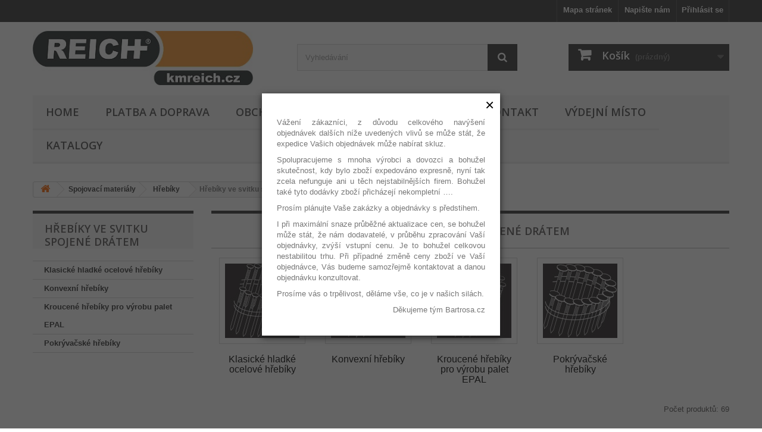

--- FILE ---
content_type: text/html; charset=utf-8
request_url: http://kmreich.cz/54-hrebiky-ve-svitku-spojene-dratem
body_size: 10134
content:
<!DOCTYPE HTML> <!--[if lt IE 7]><html class="no-js lt-ie9 lt-ie8 lt-ie7 " lang="cs"><![endif]--> <!--[if IE 7]><html class="no-js lt-ie9 lt-ie8 ie7" lang="cs"><![endif]--> <!--[if IE 8]><html class="no-js lt-ie9 ie8" lang="cs"><![endif]--> <!--[if gt IE 8]><html class="no-js ie9" lang="cs"><![endif]--><html lang="cs"><head><meta charset="utf-8" /><title>Hřebíky ve svitku spojené drátem - KMReich</title><meta name="author" content="josef.losak@email.cz" /><meta name="robots" content="index,follow" /><meta name="viewport" content="width=device-width, minimum-scale=0.25, maximum-scale=1.6, initial-scale=1.0" /><meta name="apple-mobile-web-app-capable" content="yes" /><link rel="icon" type="image/vnd.microsoft.icon" href="/img/favicon.ico?1526283126" /><link rel="shortcut icon" type="image/x-icon" href="/img/favicon.ico?1526283126" /><link rel="stylesheet" href="http://kmreich.cz/themes/default-bootstrap/cache/v_26_baba3f34edc7f5e9666e696441454d25_all.css" type="text/css" media="all" /> <script type="text/javascript">/* <![CDATA[ */;var CUSTOMIZE_TEXTFIELD=1;var FancyboxI18nClose='Zavř&iacute;t';var FancyboxI18nNext='Dal&scaron;&iacute;';var FancyboxI18nPrev='Předchoz&iacute;';var ajax_allowed=true;var ajaxsearch=true;var baseDir='http://kmreich.cz/';var baseUri='http://kmreich.cz/';var blocksearch_type='top';var comparator_max_item=5;var comparedProductsIds=[];var contentOnly=false;var customizationIdMessage='Přizpůsobení #';var delete_txt='Odstránit';var displayList=false;var freeProductTranslation='Zdarma!';var freeShippingTranslation='Doručení zdarma!';var generated_date=1768792349;var id_lang=1;var img_dir='http://kmreich.cz/themes/default-bootstrap/img/';var instantsearch=false;var isGuest=0;var isLogged=0;var max_item='Nemůžete přidat více než 5 produktů k porovnání';var min_item='Vyberte alespoň jeden výrobek';var page_name='category';var placeholder_blocknewsletter='Zadejte e-mail';var priceDisplayMethod=0;var priceDisplayPrecision=2;var quickView=true;var removingLinkText='odstranit tento produkt z košíku';var request='http://kmreich.cz/54-hrebiky-ve-svitku-spojene-dratem';var roundMode=2;var search_url='http://kmreich.cz/search';var static_token='6dcc9c0ce686dfc98c75dc7634e7c54d';var token='7ee20a107f152dd9bd3f7694f899728e';var usingSecureMode=false;/* ]]> */</script> <script type="text/javascript" src="http://kmreich.cz/themes/default-bootstrap/cache/v_17_f6e937d48312a846a2c11178522f8feb.js"></script> <script type="text/javascript" src="" ></script> <link rel="stylesheet" href="http://fonts.googleapis.com/css?family=Open+Sans:300,600&amp;subset=latin,latin-ext" type="text/css" media="all" /> <!--[if IE 8]> <script src="https://oss.maxcdn.com/libs/html5shiv/3.7.0/html5shiv.js"></script> <script src="https://oss.maxcdn.com/libs/respond.js/1.3.0/respond.min.js"></script> <![endif]--></head><body id="category" class="category category-54 category-hrebiky-ve-svitku-spojene-dratem hide-right-column lang_cs"><div id="page"><div class="header-container"> <header id="header"><div class="banner"><div class="container"><div class="row"></div></div></div><div class="nav"><div class="container"><div class="row"> <nav><div class="header_user_info"> <a class="login" href="https://kmreich.cz/my-account" rel="nofollow" title="Přihlášení k vašemu zákaznickému účtu"> Přihlásit se </a></div><div id="contact-link"> <a href="https://kmreich.cz/zeptejte-se" title="Napište nám">Napište nám</a></div><div id="contact-us"> <a href="http://kmreich.cz/sitemap" title="Mapa stránek">Mapa stránek</a></div></nav></div></div></div><div><div class="container"><div class="row"><div id="header_logo"> <a href="http://kmreich.cz/" title="KMReich"> <img class="logo img-responsive" src="http://kmreich.cz/img/kmreich-1430216752.jpg" alt="KMReich" width="402" height="99"/> </a></div><div id="search_block_top" class="col-sm-4 clearfix"><form id="searchbox" method="get" action="http://kmreich.cz/search" > <input type="hidden" name="controller" value="search" /> <input type="hidden" name="orderby" value="position" /> <input type="hidden" name="orderway" value="desc" /> <input class="search_query form-control" type="text" id="search_query_top" name="search_query" placeholder="Vyhledávání" value="" /> <button type="submit" name="submit_search" class="btn btn-default button-search"> <span>Vyhledávání</span> </button></form></div><div class="col-sm-4 clearfix"><div class="shopping_cart"> <a href="https://kmreich.cz/order" title="Zobrazit můj nákupní košík" rel="nofollow"> <b>Košík</b> <span class="ajax_cart_quantity unvisible">0</span> <span class="ajax_cart_product_txt unvisible">Název</span> <span class="ajax_cart_product_txt_s unvisible">Produkty</span> <span class="ajax_cart_total unvisible"> </span> <span class="ajax_cart_no_product">(prázdný)</span> </a><div class="cart_block block exclusive"><div class="block_content"><div class="cart_block_list"><p class="cart_block_no_products"> Žádné produkty</p><div class="cart-prices"><div class="cart-prices-line"> <span class="price cart_block_tax_cost ajax_cart_tax_cost">0,00 Kč</span> <span>DPH činí</span></div><div class="cart-prices-line last-line"> <span class="price cart_block_total ajax_block_cart_total">0,00 Kč</span> <span>Celkem s DPH</span></div></div><p class="cart-buttons"> <a id="button_order_cart" class="btn btn-default button button-small" href="https://kmreich.cz/order" title="K pokladně" rel="nofollow"> <span> K pokladně<i class="icon-chevron-right right"></i> </span> </a></p></div></div></div></div></div><div id="layer_cart"><div class="clearfix"><div class="layer_cart_product col-xs-12 col-md-6"> <span class="cross" title="Zavřít okno"></span><h2> <i class="icon-ok"></i>Produkt byl úspěšně přidán do nákupního košíku</h2><div class="product-image-container layer_cart_img"></div><div class="layer_cart_product_info"> <span id="layer_cart_product_title" class="product-name"></span> <span id="layer_cart_product_attributes"></span><div> <strong class="dark">Počet</strong> <span id="layer_cart_product_quantity"></span></div><div> <strong class="dark">Celkem</strong> <span id="layer_cart_product_price"></span></div></div></div><div class="layer_cart_cart col-xs-12 col-md-6"><h2> <span class="ajax_cart_product_txt_s unvisible"> Celkem <span class="ajax_cart_quantity">0</span> ks zboží v košíku. </span> <span class="ajax_cart_product_txt "> 1 produkt v košíku. </span></h2><div class="layer_cart_row"> <strong class="dark"> Celkem za produkty: (s DPH) </strong> <span class="ajax_block_products_total"> </span></div><div class="layer_cart_row"> <strong class="dark">DPH činí</strong> <span class="price cart_block_tax_cost ajax_cart_tax_cost">0,00 Kč</span></div><div class="layer_cart_row"> <strong class="dark"> Celkem (s DPH) </strong> <span class="ajax_block_cart_total"> </span></div><div class="button-container"> <span class="continue btn btn-default button exclusive-medium" title="Pokračovat v nákupu"> <span> <i class="icon-chevron-left left"></i>Pokračovat v nákupu </span> </span> <a class="btn btn-default button button-medium" href="https://kmreich.cz/order" title="Objednat" rel="nofollow"> <span> Objednat<i class="icon-chevron-right right"></i> </span> </a></div></div></div><div class="crossseling"></div></div><div class="layer_cart_overlay"></div><div id="block_top_menu" class="sf-contener clearfix col-lg-12"><div class="cat-title">Kategorie</div><ul class="sf-menu clearfix menu-content"><li><a href="http://kmreich.cz/" title="Home">Home</a><ul><li><a href="http://kmreich.cz/13-stroje" title="Stroje">Stroje</a><ul><li><a href="http://kmreich.cz/16-sponkovacky" title="Sponkovačky">Sponkovačky</a><ul><li><a href="http://kmreich.cz/27-sponkovacky-pro-calouneni-oblozeni-listy-a-nabytek" title="Sponkovačky pro čalounění, obložení, lišty a nábytek">Sponkovačky pro čalounění, obložení, lišty a nábytek</a></li><li><a href="http://kmreich.cz/28-sponkovacky-pro-stavbu-a-baleni" title="Sponkovačky pro stavbu a balení">Sponkovačky pro stavbu a balení</a></li><li><a href="http://kmreich.cz/29-sponkovacky-pro-izolace-a-panely" title="Sponkovačky pro izolace a panely">Sponkovačky pro izolace a panely</a></li><li><a href="http://kmreich.cz/30-rucni-sponkovacky" title="Ruční sponkovačky">Ruční sponkovačky</a></li></ul></li><li><a href="http://kmreich.cz/17-hrebikovacky" title="Hřebíkovačky">Hřebíkovačky</a><ul><li><a href="http://kmreich.cz/31-pinkovacky" title="Pinkovačky">Pinkovačky</a></li><li><a href="http://kmreich.cz/32-hrebikovacky-pro-hrebiky-micro-brad" title="Hřebíkovačky pro hřebíky Micro-Brad">Hřebíkovačky pro hřebíky Micro-Brad</a></li><li><a href="http://kmreich.cz/33-hrebikovacky-pro-hrebiky-mini-brad" title="Hřebíkovačky pro hřebíky Mini-Brad">Hřebíkovačky pro hřebíky Mini-Brad</a></li><li><a href="http://kmreich.cz/34-hrebikovacka-pro-hrebiky-da-brad" title="Hřebíkovačka pro hřebíky DA Brad">Hřebíkovačka pro hřebíky DA Brad</a></li><li><a href="http://kmreich.cz/35-hrebikovacky-okenarske" title="Hřebíkovačky okenářské">Hřebíkovačky okenářské</a></li><li><a href="http://kmreich.cz/36-hrebikovacky-pro-volne-sypane-hrebiky" title="Hřebíkovačky pro volně sypané hřebíky">Hřebíkovačky pro volně sypané hřebíky</a></li><li><a href="http://kmreich.cz/37-hrebikovacky-s-bubnovym-zasobnikem-spojene-plastem" title="Hřebíkovačky s bubnovým zásobníkem spojené plastem">Hřebíkovačky s bubnovým zásobníkem spojené plastem</a></li><li><a href="http://kmreich.cz/38-hrebikovacky-s-bubnovym-zasobnikem-spojene-dratem" title="Hřebíkovačky s bubnovým zásobníkem spojené drátem">Hřebíkovačky s bubnovým zásobníkem spojené drátem</a></li><li><a href="http://kmreich.cz/40-hrebikovacky-s-pasovym-zasobnikem-spojene-plastem" title="Hřebíkovačky s pásovým zásobníkem spojené plastem">Hřebíkovačky s pásovým zásobníkem spojené plastem</a></li><li><a href="http://kmreich.cz/39-hrebikovacky-s-pasovym-zasobnikem-spojene-papirem" title="Hřebíkovačky s pásovým zásobníkem spojené papírem">Hřebíkovačky s pásovým zásobníkem spojené papírem</a></li></ul></li><li><a href="http://kmreich.cz/18-kombi-sponko-hrebikovacky" title="Kombi sponko-hřebíkovačky">Kombi sponko-hřebíkovačky</a></li><li><a href="http://kmreich.cz/19-sroubovaky" title="Šroubováky">Šroubováky</a></li><li><a href="http://kmreich.cz/20-vyhodne-sety" title="Výhodné sety">Výhodné sety</a></li><li id="category-thumbnail"></li></ul></li><li><a href="http://kmreich.cz/14-spojovaci-materialy" title="Spojovací materiály">Spojovací materiály</a><ul><li><a href="http://kmreich.cz/21-sponky" title="Sponky">Sponky</a><ul><li><a href="http://kmreich.cz/41-spony-a-125mm" title="Spony A (12,5mm)">Spony A (12,5mm)</a></li><li><a href="http://kmreich.cz/42-spony-bs-270mm" title="Spony BS (27,0mm)">Spony BS (27,0mm)</a></li><li><a href="http://kmreich.cz/43-spony-c-585mm" title="Spony C (5,85mm)">Spony C (5,85mm)</a></li><li><a href="http://kmreich.cz/44-spony-f-205mm" title="Spony F (20,5mm)">Spony F (20,5mm)</a></li><li><a href="http://kmreich.cz/45-spony-g-117mm" title="Spony G (11,7mm)">Spony G (11,7mm)</a><ul><li><a href="http://kmreich.cz/51-dlatove-ostri" title="Dlátové ostří">Dlátové ostří</a></li><li><a href="http://kmreich.cz/52-pilkove-ostri" title="Pilkové ostří">Pilkové ostří</a></li><li><a href="http://kmreich.cz/53-pilkove-ostri-do-fermacellu" title="Pilkové ostří do Fermacellu">Pilkové ostří do Fermacellu</a></li></ul></li><li><a href="http://kmreich.cz/46-spony-h-123mm" title="Spony H (12,3mm)">Spony H (12,3mm)</a></li><li><a href="http://kmreich.cz/47-spony-k-1285mm" title="Spony K (12,85mm)">Spony K (12,85mm)</a></li><li><a href="http://kmreich.cz/48-spony-l-106mm" title="Spony L (10,6mm)">Spony L (10,6mm)</a></li><li><a href="http://kmreich.cz/49-spony-q-111mm" title="Spony Q (11,1mm)">Spony Q (11,1mm)</a></li><li><a href="http://kmreich.cz/50-vlnite-spony" title="Vlnité spony">Vlnité spony</a></li></ul></li><li><a href="http://kmreich.cz/22-hrebiky" title="Hřebíky">Hřebíky</a><ul><li><a href="http://kmreich.cz/55-hrebiky-ve-svitku-spojene-pvc" title="Hřebíky ve svitku spojené PVC">Hřebíky ve svitku spojené PVC</a><ul><li><a href="http://kmreich.cz/66-klasicke-hladke-ocelove-hrebiky" title="Klasické hladké ocelové hřebíky">Klasické hladké ocelové hřebíky</a></li><li><a href="http://kmreich.cz/67-zavitove-hrebiky" title="Závitové hřebíky">Závitové hřebíky</a></li><li><a href="http://kmreich.cz/68-konvexni-hrebiky" title="Konvexní hřebíky">Konvexní hřebíky</a></li><li><a href="http://kmreich.cz/69-konvexni-hrebiky-do-sadrokartonu" title="Konvexní hřebíky do sádrokartonu">Konvexní hřebíky do sádrokartonu</a></li><li><a href="http://kmreich.cz/70-konvexni-nerezove-hrebiky" title="Konvexní nerezové hřebíky">Konvexní nerezové hřebíky</a></li></ul></li><li class="sfHoverForce"><a href="http://kmreich.cz/54-hrebiky-ve-svitku-spojene-dratem" title="Hřebíky ve svitku spojené drátem">Hřebíky ve svitku spojené drátem</a><ul><li><a href="http://kmreich.cz/71-klasicke-hladke-ocelove-hrebiky" title="Klasické hladké ocelové hřebíky">Klasické hladké ocelové hřebíky</a></li><li><a href="http://kmreich.cz/72-konvexni-hrebiky" title="Konvexní hřebíky">Konvexní hřebíky</a></li><li><a href="http://kmreich.cz/73-kroucene-hrebiky-pro-vyrobu-palet-epal" title="Kroucené hřebíky pro výrobu palet EPAL">Kroucené hřebíky pro výrobu palet EPAL</a></li><li><a href="http://kmreich.cz/74-pokryvacske-hrebiky" title="Pokrývačské hřebíky">Pokrývačské hřebíky</a></li></ul></li><li><a href="http://kmreich.cz/56-hrebiky-v-pase-spojene-pvc" title="Hřebíky v páse spojené PVC">Hřebíky v páse spojené PVC</a><ul><li><a href="http://kmreich.cz/75-klasicke-hladke-ocelove-hrebiky" title="Klasické hladké ocelové hřebíky">Klasické hladké ocelové hřebíky</a></li><li><a href="http://kmreich.cz/76-konvexni-hrebiky" title="Konvexní hřebíky">Konvexní hřebíky</a></li><li><a href="http://kmreich.cz/79-konstrukcni-konvexni-hrebiky" title="Konstrukční konvexní hřebíky">Konstrukční konvexní hřebíky</a></li><li><a href="http://kmreich.cz/77-kroucene-hrebiky" title="Kroucené hřebíky">Kroucené hřebíky</a></li><li><a href="http://kmreich.cz/78-vrtakove-hrebiky" title="Vrtákové hřebíky">Vrtákové hřebíky</a></li></ul></li><li><a href="http://kmreich.cz/57-hrebiky-v-pase-spojene-papirem" title="Hřebíky v páse spojené papírem">Hřebíky v páse spojené papírem</a><ul><li><a href="http://kmreich.cz/80-klasicke-hladke-ocelove-hrebiky" title="Klasické hladké ocelové hřebíky">Klasické hladké ocelové hřebíky</a></li><li><a href="http://kmreich.cz/81-konvexni-hrebiky" title="Konvexní hřebíky">Konvexní hřebíky</a></li><li><a href="http://kmreich.cz/84-klasicke-hladke-ocelove-hrebiky-s-expanznim-plynem" title="Klasické hladké ocelové hřebíky s expanzním plynem">Klasické hladké ocelové hřebíky s expanzním plynem</a></li><li><a href="http://kmreich.cz/85-konvexni-hrebiky-s-expanznim-plynem" title="Konvexní hřebíky s expanzním plynem">Konvexní hřebíky s expanzním plynem</a></li></ul></li><li><a href="http://kmreich.cz/62-eloxovane-ocelove-hrebiky" title="Eloxované ocelové hřebíky">Eloxované ocelové hřebíky</a></li><li><a href="http://kmreich.cz/58-pinky" title="Pinky">Pinky</a></li><li><a href="http://kmreich.cz/59-micro-brady" title="Micro Brady">Micro Brady</a></li><li><a href="http://kmreich.cz/60-mini-brady" title="Mini Brady">Mini Brady</a></li><li><a href="http://kmreich.cz/61-da-brady" title="DA Brady">DA Brady</a></li><li><a href="http://kmreich.cz/63-t-hrebiky" title="T - hřebíky">T - hřebíky</a></li></ul></li><li><a href="http://kmreich.cz/23-vruty" title="Vruty">Vruty</a><ul><li><a href="http://kmreich.cz/64-vruty-ve-svitku-spojene-pvc" title="Vruty ve svitku spojené PVC">Vruty ve svitku spojené PVC</a><ul><li><a href="http://kmreich.cz/89-vruty-do-dreva-s-polovicnim-zavitem-se-samoreznou-hlavou" title="Vruty do dřeva s polovičním závitem se samořeznou hlavou">Vruty do dřeva s polovičním závitem se samořeznou hlavou</a></li><li><a href="http://kmreich.cz/90-vruty-do-dreva-s-polovicnim-zavitem-se-samoreznou-hlavou-dle-din" title="Vruty do dřeva s polovičním závitem se samořeznou hlavou dle DIN">Vruty do dřeva s polovičním závitem se samořeznou hlavou dle DIN</a></li><li><a href="http://kmreich.cz/91-vruty-do-dreva-s-polovicnim-zavitem-a-vrtakovou-spickou" title="Vruty do dřeva s polovičním závitem a vrtákovou špičkou">Vruty do dřeva s polovičním závitem a vrtákovou špičkou</a></li><li><a href="http://kmreich.cz/92-vruty-do-dreva-s-rychloreznym-zavitem-se-samoreznou-hlavou" title="Vruty do dřeva s rychlořezným závitem se samořeznou hlavou">Vruty do dřeva s rychlořezným závitem se samořeznou hlavou</a></li><li><a href="http://kmreich.cz/93-vruty-do-dreva-se-samoreznou-hlavou" title="Vruty do dřeva se samořeznou hlavou">Vruty do dřeva se samořeznou hlavou</a></li><li><a href="http://kmreich.cz/94-vruty-do-sadrokartonu-s-jemnym-zavitem" title="Vruty do sádrokartonu s jemným závitem">Vruty do sádrokartonu s jemným závitem</a></li><li><a href="http://kmreich.cz/95-vruty-do-sadrokartonu-s-hrubym-zavitem" title="Vruty do sádrokartonu s hrubým závitem">Vruty do sádrokartonu s hrubým závitem</a></li><li><a href="http://kmreich.cz/96-vruty-do-fermacellu" title="Vruty do fermacellu">Vruty do fermacellu</a></li><li><a href="http://kmreich.cz/98-vruty-s-kridelky-teks" title="Vruty s křidélky TEKS">Vruty s křidélky TEKS</a></li></ul></li><li><a href="http://kmreich.cz/65-vruty-v-pase-spojene-pvc" title="Vruty v páse spojené PVC">Vruty v páse spojené PVC</a><ul><li><a href="http://kmreich.cz/86-vruty-do-sadrokartonu-s-jemnym-zavitem" title="Vruty do sádrokartonu s jemným závitem">Vruty do sádrokartonu s jemným závitem</a></li><li><a href="http://kmreich.cz/87-vruty-do-sadrokartonu-s-hrubym-zavitem" title="Vruty do sádrokartonu s hrubým závitem">Vruty do sádrokartonu s hrubým závitem</a></li><li><a href="http://kmreich.cz/88-vruty-do-fermacellu" title="Vruty do fermacellu">Vruty do fermacellu</a></li></ul></li></ul></li><li id="category-thumbnail"></li></ul></li><li><a href="http://kmreich.cz/15-prislusenstvi" title="Příslušenství">Příslušenství</a></li></ul></li><li><a href="http://kmreich.cz/content/1-platba-a-doprava" title="Platba a doprava">Platba a doprava</a></li><li><a href="http://kmreich.cz/content/3-obchodni-podminky" title="Obchodn&iacute; podm&iacute;nky">Obchodn&iacute; podm&iacute;nky</a></li><li><a href="http://kmreich.cz/content/4-kontakty" title="Kontakty">Kontakty</a></li><li><a href="http://kmreich.cz/content/5-qr-kontakt" title="QR Kontakt">QR Kontakt</a></li><li><a href="http://kmreich.cz/content/6-vydejni-misto" title="V&yacute;dejn&iacute; m&iacute;sto">V&yacute;dejn&iacute; m&iacute;sto</a></li><li><a href="http://kmreich.cz/content/8-katalogy" title="Katalogy">Katalogy</a></li></ul></div></div></div></div> </header></div><div class="columns-container"><div id="columns" class="container"><div class="breadcrumb clearfix"> <a class="home" href="http://kmreich.cz/" title="Zpět na hlavn&iacute; str&aacute;nku"><i class="icon-home"></i></a> <span class="navigation-pipe" >&gt;</span> <a href="http://kmreich.cz/14-spojovaci-materialy" title="Spojovac&iacute; materi&aacute;ly">Spojovac&iacute; materi&aacute;ly</a><span class="navigation-pipe">></span><a href="http://kmreich.cz/22-hrebiky" title="Hřeb&iacute;ky">Hřeb&iacute;ky</a><span class="navigation-pipe">></span>Hřeb&iacute;ky ve svitku spojen&eacute; dr&aacute;tem</div><div id="slider_row" class="row"><div id="top_column" class="center_column col-xs-12 col-sm-12"></div></div><div class="row"><div id="left_column" class="column col-xs-12 col-sm-3"><div id="categories_block_left" class="block"><h2 class="title_block"> Hřebíky ve svitku spojené drátem</h2><div class="block_content"><ul class="tree dhtml"><li > <a href="http://kmreich.cz/71-klasicke-hladke-ocelove-hrebiky" title=""> Klasické hladké ocelové hřebíky </a></li><li > <a href="http://kmreich.cz/72-konvexni-hrebiky" title=""> Konvexní hřebíky </a></li><li > <a href="http://kmreich.cz/73-kroucene-hrebiky-pro-vyrobu-palet-epal" title=""> Kroucené hřebíky pro výrobu palet EPAL </a></li><li class="last"> <a href="http://kmreich.cz/74-pokryvacske-hrebiky" title=""> Pokrývačské hřebíky </a></li></ul></div></div></div><div id="center_column" class="center_column col-xs-12 col-sm-9"><div class="content_scene_cat"><h1 class="page-heading product-listing"><span class="cat-name">Hřebíky ve svitku spojené drátem&nbsp;</span></h1><div id="subcategories"><ul class="clearfix"><li><div class="subcategory-image"> <a href="http://kmreich.cz/71-klasicke-hladke-ocelove-hrebiky" title="Klasické hladké ocelové hřebíky" class="img"> <img class="replace-2x" src="http://kmreich.cz/c/71-medium_default/klasicke-hladke-ocelove-hrebiky.jpg" alt="" width="125" height="125" /> </a></div><h5><a class="subcategory-name" href="http://kmreich.cz/71-klasicke-hladke-ocelove-hrebiky">Klasické hladké ocelové hřebíky</a></h5></li><li><div class="subcategory-image"> <a href="http://kmreich.cz/72-konvexni-hrebiky" title="Konvexní hřebíky" class="img"> <img class="replace-2x" src="http://kmreich.cz/c/72-medium_default/konvexni-hrebiky.jpg" alt="" width="125" height="125" /> </a></div><h5><a class="subcategory-name" href="http://kmreich.cz/72-konvexni-hrebiky">Konvexní hřebíky</a></h5></li><li><div class="subcategory-image"> <a href="http://kmreich.cz/73-kroucene-hrebiky-pro-vyrobu-palet-epal" title="Kroucené hřebíky pro výrobu palet EPAL" class="img"> <img class="replace-2x" src="http://kmreich.cz/c/73-medium_default/kroucene-hrebiky-pro-vyrobu-palet-epal.jpg" alt="" width="125" height="125" /> </a></div><h5><a class="subcategory-name" href="http://kmreich.cz/73-kroucene-hrebiky-pro-vyrobu-palet-epal">Kroucené hřebíky pro výrobu palet EPAL</a></h5></li><li><div class="subcategory-image"> <a href="http://kmreich.cz/74-pokryvacske-hrebiky" title="Pokrývačské hřebíky" class="img"> <img class="replace-2x" src="http://kmreich.cz/c/74-medium_default/pokryvacske-hrebiky.jpg" alt="" width="125" height="125" /> </a></div><h5><a class="subcategory-name" href="http://kmreich.cz/74-pokryvacske-hrebiky">Pokrývačské hřebíky</a></h5></li></ul></div> <br /><div class="page-heading-male"><h3> <span class="heading-counter">Počet produktů: 69 </span></h3></div></div><div class="content_sortPagiBar clearfix"><div class="sortPagiBar clearfix"><ul class="display hidden-xs"><li class="display-title">Zobrazit:</li><li id="grid"><a rel="nofollow" href="#" title="Mř&iacute;žka"><i class="icon-th-large"></i>Mř&iacute;žka</a></li><li id="list"><a rel="nofollow" href="#" title="Seznam"><i class="icon-th-list"></i>Seznam</a></li></ul><form id="productsSortForm" action="http://kmreich.cz/54-hrebiky-ve-svitku-spojene-dratem" class="productsSortForm"><div class="select selector1"> <label for="selectProductSort">Seřadit podle</label> <select id="selectProductSort" class="selectProductSort form-control"><option value="position:asc" selected="selected">--</option><option value="price:asc" >Podle ceny: od nejniž&scaron;&iacute;</option><option value="price:desc" >Podle ceny: od nejvy&scaron;&scaron;&iacute;</option><option value="name:asc" >N&aacute;zvu: od A do Z</option><option value="name:desc" >N&aacute;zvu: od Z do A</option><option value="reference:asc" >K&oacute;du: vzestupně</option><option value="reference:desc" >K&oacute;du: sestupně</option> </select></div></form><form action="http://kmreich.cz/54-hrebiky-ve-svitku-spojene-dratem" method="get" class="nbrItemPage"><div class="clearfix selector1"> <label for="nb_item"> Uk&aacute;zat </label> <input type="hidden" name="id_category" value="54" /> <select name="n" id="nb_item" class="form-control"><option value="12" selected="selected">12</option><option value="24" >24</option><option value="60" >60</option> </select> <span>na str&aacute;nku</span></div></form></div><div class="top-pagination-content clearfix"><form method="post" action="http://kmreich.cz/products-comparison" class="compare-form"> <button type="submit" class="btn btn-default button button-medium bt_compare bt_compare" disabled="disabled"> <span>Porovnat (<strong class="total-compare-val">0</strong>)<i class="icon-chevron-right right"></i></span> </button> <input type="hidden" name="compare_product_count" class="compare_product_count" value="0" /> <input type="hidden" name="compare_product_list" class="compare_product_list" value="" /></form><div id="pagination" class="pagination clearfix"><form class="showall" action="http://kmreich.cz/54-hrebiky-ve-svitku-spojene-dratem" method="get"><div> <button type="submit" class="btn btn-default button exclusive-medium"> <span>Zobrazit v&scaron;e</span> </button> <input type="hidden" name="id_category" value="54" /> <input name="n" id="nb_item" class="hidden" value="69" /></div></form><ul class="pagination"><li id="pagination_previous" class="disabled pagination_previous"> <span> <i class="icon-chevron-left"></i> <b>Předchoz&iacute;</b> </span></li><li class="active current"> <span> <span>1</span> </span></li><li> <a href="/54-hrebiky-ve-svitku-spojene-dratem?p=2"> <span>2</span> </a></li><li> <a href="/54-hrebiky-ve-svitku-spojene-dratem?p=3"> <span>3</span> </a></li><li class="truncate"> <span> <span>...</span> </span></li><li> <a href="/54-hrebiky-ve-svitku-spojene-dratem?p=6"> <span>6</span> </a></li><li id="pagination_next" class="pagination_next"> <a href="/54-hrebiky-ve-svitku-spojene-dratem?p=2"> <b>Dal&scaron;&iacute;</b> <i class="icon-chevron-right"></i> </a></li></ul></div><div class="product-count"> Zobrazuj&iacute; se 1 &ndash; 12 z 69 položek</div></div></div><ul class="product_list grid row"><li class="ajax_block_product col-xs-12 col-sm-6 col-md-4 first-in-line first-item-of-tablet-line first-item-of-mobile-line"><div class="product-container" itemscope itemtype="http://schema.org/Product"><div class="left-block"><div class="product-image-container"> <a class="product_img_link" href="http://kmreich.cz/klasicke-hladke-ocelove-hrebiky/381-hladky-hrebik-ve-svitku-reich-by-holz-her-drat-16-21-x-40-h-bk-4014384461339.html" title="Hladký hřebík ve svitku REICH by Holz-Her drát 16° (2,1 x 40 H BK)" itemprop="url"> <img class="replace-2x img-responsive" src="http://kmreich.cz/593-home_default/hladky-hrebik-ve-svitku-reich-by-holz-her-drat-16-21-x-40-h-bk.jpg" alt="Hladký hřebík ve svitku REICH by Holz-Her drát 16° (2,1 x 40 H BK)" title="Hladký hřebík ve svitku REICH by Holz-Her drát 16° (2,1 x 40 H BK)" width="250" height="250" itemprop="image" /> </a><div class="quick-view-wrapper-mobile"> <a class="quick-view-mobile" href="http://kmreich.cz/klasicke-hladke-ocelove-hrebiky/381-hladky-hrebik-ve-svitku-reich-by-holz-her-drat-16-21-x-40-h-bk-4014384461339.html" rel="http://kmreich.cz/klasicke-hladke-ocelove-hrebiky/381-hladky-hrebik-ve-svitku-reich-by-holz-her-drat-16-21-x-40-h-bk-4014384461339.html"> <i class="icon-eye-open"></i> </a></div> <a class="quick-view" href="http://kmreich.cz/klasicke-hladke-ocelove-hrebiky/381-hladky-hrebik-ve-svitku-reich-by-holz-her-drat-16-21-x-40-h-bk-4014384461339.html" rel="http://kmreich.cz/klasicke-hladke-ocelove-hrebiky/381-hladky-hrebik-ve-svitku-reich-by-holz-her-drat-16-21-x-40-h-bk-4014384461339.html"> <span>Rychl&yacute; n&aacute;hled</span> </a><div class="content_price" itemprop="offers" itemscope itemtype="http://schema.org/Offer"> <span itemprop="price" class="price product-price"style="display: inline; font-size: 17px;"> 1 320,48 Kč bez DPH </span> <br> <span itemprop="price" class="price product-price"style="display: inline; color:#ff0000;"> 1 597,78 Kč s DPH </span><meta itemprop="priceCurrency" content="CZK" /> <br /></div></div></div><div class="right-block"><h5 itemprop="name"> <a class="product-name" href="http://kmreich.cz/klasicke-hladke-ocelove-hrebiky/381-hladky-hrebik-ve-svitku-reich-by-holz-her-drat-16-21-x-40-h-bk-4014384461339.html" title="Hladký hřebík ve svitku REICH by Holz-Her drát 16° (2,1 x 40 H BK)" itemprop="url" > Hladký hřebík ve svitku REICH by Holz-Her drát 16° (2,1 x 40 H BK) </a></h5><p class="product-desc" itemprop="description"> Hladký hřebík ve svitku spojený drátem pod úhlem spojení 16° se vyrabí z těch nejkvalitnějších materiálů a proto zaručuje kvalitní spoj a dlouhou životnost. Hladký černý ocelový hřebík potažený umělou pryskyřicí. Šířka hřebíku je 2,1mm. Použití s hřebíkovačkou Reich 3508, 3510. délka hřebíku (mm) 40 šířka hřebíku (mm) 2,1 velikost balení (ks) 16800</p><div itemprop="offers" itemscope itemtype="http://schema.org/Offer" class="content_price"> <span itemprop="price" class="price product-price"style="display: inline; font-size: 17px;"> 1 320,48 Kč bez DPH </span> <br> <span itemprop="price" class="price product-price"style="display: inline; color:#ff0000;"> 1 597,78 Kč s DPH </span><meta itemprop="priceCurrency" content="CZK" /> <br /></div><div class="button-container"> <a itemprop="url" class="button lnk_view btn btn-default" href="http://kmreich.cz/klasicke-hladke-ocelove-hrebiky/381-hladky-hrebik-ve-svitku-reich-by-holz-her-drat-16-21-x-40-h-bk-4014384461339.html" title="Zobrazit"> <span>Zobrazit</span> </a></div><div class="color-list-container"></div><div class="product-flags"></div></div><div class="functional-buttons clearfix"><div class="compare"> <a class="add_to_compare" href="http://kmreich.cz/klasicke-hladke-ocelove-hrebiky/381-hladky-hrebik-ve-svitku-reich-by-holz-her-drat-16-21-x-40-h-bk-4014384461339.html" data-id-product="381">Přidat k porovn&aacute;n&iacute;</a></div></div></div></li><li class="ajax_block_product col-xs-12 col-sm-6 col-md-4 last-item-of-tablet-line"><div class="product-container" itemscope itemtype="http://schema.org/Product"><div class="left-block"><div class="product-image-container"> <a class="product_img_link" href="http://kmreich.cz/klasicke-hladke-ocelove-hrebiky/382-hladky-hrebik-ve-svitku-reich-by-holz-her-drat-16-21-x-45-h-bk-4014384464446.html" title="Hladký hřebík ve svitku REICH by Holz-Her drát 16° (2,1 x 45 H BK)" itemprop="url"> <img class="replace-2x img-responsive" src="http://kmreich.cz/594-home_default/hladky-hrebik-ve-svitku-reich-by-holz-her-drat-16-21-x-45-h-bk.jpg" alt="Hladký hřebík ve svitku REICH by Holz-Her drát 16° (2,1 x 40 H BK)" title="Hladký hřebík ve svitku REICH by Holz-Her drát 16° (2,1 x 40 H BK)" width="250" height="250" itemprop="image" /> </a><div class="quick-view-wrapper-mobile"> <a class="quick-view-mobile" href="http://kmreich.cz/klasicke-hladke-ocelove-hrebiky/382-hladky-hrebik-ve-svitku-reich-by-holz-her-drat-16-21-x-45-h-bk-4014384464446.html" rel="http://kmreich.cz/klasicke-hladke-ocelove-hrebiky/382-hladky-hrebik-ve-svitku-reich-by-holz-her-drat-16-21-x-45-h-bk-4014384464446.html"> <i class="icon-eye-open"></i> </a></div> <a class="quick-view" href="http://kmreich.cz/klasicke-hladke-ocelove-hrebiky/382-hladky-hrebik-ve-svitku-reich-by-holz-her-drat-16-21-x-45-h-bk-4014384464446.html" rel="http://kmreich.cz/klasicke-hladke-ocelove-hrebiky/382-hladky-hrebik-ve-svitku-reich-by-holz-her-drat-16-21-x-45-h-bk-4014384464446.html"> <span>Rychl&yacute; n&aacute;hled</span> </a><div class="content_price" itemprop="offers" itemscope itemtype="http://schema.org/Offer"> <span itemprop="price" class="price product-price"style="display: inline; font-size: 17px;"> 1 224,00 Kč bez DPH </span> <br> <span itemprop="price" class="price product-price"style="display: inline; color:#ff0000;"> 1 481,04 Kč s DPH </span><meta itemprop="priceCurrency" content="CZK" /> <br /></div></div></div><div class="right-block"><h5 itemprop="name"> <a class="product-name" href="http://kmreich.cz/klasicke-hladke-ocelove-hrebiky/382-hladky-hrebik-ve-svitku-reich-by-holz-her-drat-16-21-x-45-h-bk-4014384464446.html" title="Hladký hřebík ve svitku REICH by Holz-Her drát 16° (2,1 x 45 H BK)" itemprop="url" > Hladký hřebík ve svitku REICH by Holz-Her drát 16° (2,1 x 45 H BK) </a></h5><p class="product-desc" itemprop="description"> Hladký hřebík ve svitku spojený drátem pod úhlem spojení 16° se vyrabí z těch nejkvalitnějších materiálů a proto zaručuje kvalitní spoj a dlouhou životnost. Hladký černý ocelový hřebík potažený umělou pryskyřicí. Šířka hřebíku je 2,1mm. Použití s hřebíkovačkou Reich 3508, 3510. délka hřebíku (mm) 45 šířka hřebíku (mm) 2,1 velikost balení (ks) 14400</p><div itemprop="offers" itemscope itemtype="http://schema.org/Offer" class="content_price"> <span itemprop="price" class="price product-price"style="display: inline; font-size: 17px;"> 1 224,00 Kč bez DPH </span> <br> <span itemprop="price" class="price product-price"style="display: inline; color:#ff0000;"> 1 481,04 Kč s DPH </span><meta itemprop="priceCurrency" content="CZK" /> <br /></div><div class="button-container"> <a itemprop="url" class="button lnk_view btn btn-default" href="http://kmreich.cz/klasicke-hladke-ocelove-hrebiky/382-hladky-hrebik-ve-svitku-reich-by-holz-her-drat-16-21-x-45-h-bk-4014384464446.html" title="Zobrazit"> <span>Zobrazit</span> </a></div><div class="color-list-container"></div><div class="product-flags"></div></div><div class="functional-buttons clearfix"><div class="compare"> <a class="add_to_compare" href="http://kmreich.cz/klasicke-hladke-ocelove-hrebiky/382-hladky-hrebik-ve-svitku-reich-by-holz-her-drat-16-21-x-45-h-bk-4014384464446.html" data-id-product="382">Přidat k porovn&aacute;n&iacute;</a></div></div></div></li><li class="ajax_block_product col-xs-12 col-sm-6 col-md-4 last-in-line first-item-of-tablet-line last-item-of-mobile-line"><div class="product-container" itemscope itemtype="http://schema.org/Product"><div class="left-block"><div class="product-image-container"> <a class="product_img_link" href="http://kmreich.cz/klasicke-hladke-ocelove-hrebiky/383-hladky-hrebik-ve-svitku-reich-by-holz-her-drat-16-21-x-50-h-bk-4014384461346.html" title="Hladký hřebík ve svitku REICH by Holz-Her drát 16° (2,1 x 50 H BK)" itemprop="url"> <img class="replace-2x img-responsive" src="http://kmreich.cz/595-home_default/hladky-hrebik-ve-svitku-reich-by-holz-her-drat-16-21-x-50-h-bk.jpg" alt="Hladký hřebík ve svitku REICH by Holz-Her drát 16° (2,1 x 40 H BK)" title="Hladký hřebík ve svitku REICH by Holz-Her drát 16° (2,1 x 40 H BK)" width="250" height="250" itemprop="image" /> </a><div class="quick-view-wrapper-mobile"> <a class="quick-view-mobile" href="http://kmreich.cz/klasicke-hladke-ocelove-hrebiky/383-hladky-hrebik-ve-svitku-reich-by-holz-her-drat-16-21-x-50-h-bk-4014384461346.html" rel="http://kmreich.cz/klasicke-hladke-ocelove-hrebiky/383-hladky-hrebik-ve-svitku-reich-by-holz-her-drat-16-21-x-50-h-bk-4014384461346.html"> <i class="icon-eye-open"></i> </a></div> <a class="quick-view" href="http://kmreich.cz/klasicke-hladke-ocelove-hrebiky/383-hladky-hrebik-ve-svitku-reich-by-holz-her-drat-16-21-x-50-h-bk-4014384461346.html" rel="http://kmreich.cz/klasicke-hladke-ocelove-hrebiky/383-hladky-hrebik-ve-svitku-reich-by-holz-her-drat-16-21-x-50-h-bk-4014384461346.html"> <span>Rychl&yacute; n&aacute;hled</span> </a><div class="content_price" itemprop="offers" itemscope itemtype="http://schema.org/Offer"> <span itemprop="price" class="price product-price"style="display: inline; font-size: 17px;"> 1 107,60 Kč bez DPH </span> <br> <span itemprop="price" class="price product-price"style="display: inline; color:#ff0000;"> 1 340,20 Kč s DPH </span><meta itemprop="priceCurrency" content="CZK" /> <br /></div></div></div><div class="right-block"><h5 itemprop="name"> <a class="product-name" href="http://kmreich.cz/klasicke-hladke-ocelove-hrebiky/383-hladky-hrebik-ve-svitku-reich-by-holz-her-drat-16-21-x-50-h-bk-4014384461346.html" title="Hladký hřebík ve svitku REICH by Holz-Her drát 16° (2,1 x 50 H BK)" itemprop="url" > Hladký hřebík ve svitku REICH by Holz-Her drát 16° (2,1 x 50 H BK) </a></h5><p class="product-desc" itemprop="description"> Hladký hřebík ve svitku spojený drátem pod úhlem spojení 16° se vyrabí z těch nejkvalitnějších materiálů a proto zaručuje kvalitní spoj a dlouhou životnost. Hladký černý ocelový hřebík potažený umělou pryskyřicí. Šířka hřebíku je 2,1mm. Použití s hřebíkovačkou Reich 3508, 3510. délka hřebíku (mm) 50 šířka hřebíku (mm) 2,1 velikost balení (ks) 12000</p><div itemprop="offers" itemscope itemtype="http://schema.org/Offer" class="content_price"> <span itemprop="price" class="price product-price"style="display: inline; font-size: 17px;"> 1 107,60 Kč bez DPH </span> <br> <span itemprop="price" class="price product-price"style="display: inline; color:#ff0000;"> 1 340,20 Kč s DPH </span><meta itemprop="priceCurrency" content="CZK" /> <br /></div><div class="button-container"> <a itemprop="url" class="button lnk_view btn btn-default" href="http://kmreich.cz/klasicke-hladke-ocelove-hrebiky/383-hladky-hrebik-ve-svitku-reich-by-holz-her-drat-16-21-x-50-h-bk-4014384461346.html" title="Zobrazit"> <span>Zobrazit</span> </a></div><div class="color-list-container"></div><div class="product-flags"></div></div><div class="functional-buttons clearfix"><div class="compare"> <a class="add_to_compare" href="http://kmreich.cz/klasicke-hladke-ocelove-hrebiky/383-hladky-hrebik-ve-svitku-reich-by-holz-her-drat-16-21-x-50-h-bk-4014384461346.html" data-id-product="383">Přidat k porovn&aacute;n&iacute;</a></div></div></div></li><li class="ajax_block_product col-xs-12 col-sm-6 col-md-4 first-in-line last-item-of-tablet-line first-item-of-mobile-line"><div class="product-container" itemscope itemtype="http://schema.org/Product"><div class="left-block"><div class="product-image-container"> <a class="product_img_link" href="http://kmreich.cz/klasicke-hladke-ocelove-hrebiky/384-hladky-hrebik-ve-svitku-reich-by-holz-her-drat-16-23-x-45-h-bk-4014384425591.html" title="Hladký hřebík ve svitku REICH by Holz-Her drát 16° (2,3 x 45 H BK)" itemprop="url"> <img class="replace-2x img-responsive" src="http://kmreich.cz/596-home_default/hladky-hrebik-ve-svitku-reich-by-holz-her-drat-16-23-x-45-h-bk.jpg" alt="Hladký hřebík ve svitku REICH by Holz-Her drát 16° (2,1 x 40 H BK)" title="Hladký hřebík ve svitku REICH by Holz-Her drát 16° (2,1 x 40 H BK)" width="250" height="250" itemprop="image" /> </a><div class="quick-view-wrapper-mobile"> <a class="quick-view-mobile" href="http://kmreich.cz/klasicke-hladke-ocelove-hrebiky/384-hladky-hrebik-ve-svitku-reich-by-holz-her-drat-16-23-x-45-h-bk-4014384425591.html" rel="http://kmreich.cz/klasicke-hladke-ocelove-hrebiky/384-hladky-hrebik-ve-svitku-reich-by-holz-her-drat-16-23-x-45-h-bk-4014384425591.html"> <i class="icon-eye-open"></i> </a></div> <a class="quick-view" href="http://kmreich.cz/klasicke-hladke-ocelove-hrebiky/384-hladky-hrebik-ve-svitku-reich-by-holz-her-drat-16-23-x-45-h-bk-4014384425591.html" rel="http://kmreich.cz/klasicke-hladke-ocelove-hrebiky/384-hladky-hrebik-ve-svitku-reich-by-holz-her-drat-16-23-x-45-h-bk-4014384425591.html"> <span>Rychl&yacute; n&aacute;hled</span> </a><div class="content_price" itemprop="offers" itemscope itemtype="http://schema.org/Offer"> <span itemprop="price" class="price product-price"style="display: inline; font-size: 17px;"> 932,26 Kč bez DPH </span> <br> <span itemprop="price" class="price product-price"style="display: inline; color:#ff0000;"> 1 128,03 Kč s DPH </span><meta itemprop="priceCurrency" content="CZK" /> <br /></div></div></div><div class="right-block"><h5 itemprop="name"> <a class="product-name" href="http://kmreich.cz/klasicke-hladke-ocelove-hrebiky/384-hladky-hrebik-ve-svitku-reich-by-holz-her-drat-16-23-x-45-h-bk-4014384425591.html" title="Hladký hřebík ve svitku REICH by Holz-Her drát 16° (2,3 x 45 H BK)" itemprop="url" > Hladký hřebík ve svitku REICH by Holz-Her drát 16° (2,3 x 45 H BK) </a></h5><p class="product-desc" itemprop="description"> Hladký hřebík ve svitku spojený drátem pod úhlem spojení 16° se vyrabí z těch nejkvalitnějších materiálů a proto zaručuje kvalitní spoj a dlouhou životnost. Hladký černý ocelový hřebík potažený umělou pryskyřicí. Šířka hřebíku je 2,3mm. Použití s hřebíkovačkou Reich 3509, 3515. délka hřebíku (mm) 45 šířka hřebíku (mm) 2,3 velikost balení (ks) 10800</p><div itemprop="offers" itemscope itemtype="http://schema.org/Offer" class="content_price"> <span itemprop="price" class="price product-price"style="display: inline; font-size: 17px;"> 932,26 Kč bez DPH </span> <br> <span itemprop="price" class="price product-price"style="display: inline; color:#ff0000;"> 1 128,03 Kč s DPH </span><meta itemprop="priceCurrency" content="CZK" /> <br /></div><div class="button-container"> <a itemprop="url" class="button lnk_view btn btn-default" href="http://kmreich.cz/klasicke-hladke-ocelove-hrebiky/384-hladky-hrebik-ve-svitku-reich-by-holz-her-drat-16-23-x-45-h-bk-4014384425591.html" title="Zobrazit"> <span>Zobrazit</span> </a></div><div class="color-list-container"></div><div class="product-flags"></div></div><div class="functional-buttons clearfix"><div class="compare"> <a class="add_to_compare" href="http://kmreich.cz/klasicke-hladke-ocelove-hrebiky/384-hladky-hrebik-ve-svitku-reich-by-holz-her-drat-16-23-x-45-h-bk-4014384425591.html" data-id-product="384">Přidat k porovn&aacute;n&iacute;</a></div></div></div></li><li class="ajax_block_product col-xs-12 col-sm-6 col-md-4 first-item-of-tablet-line"><div class="product-container" itemscope itemtype="http://schema.org/Product"><div class="left-block"><div class="product-image-container"> <a class="product_img_link" href="http://kmreich.cz/klasicke-hladke-ocelove-hrebiky/385-hladky-hrebik-ve-svitku-reich-by-holz-her-drat-16-23-x-50-h-bk-4014384425607.html" title="Hladký hřebík ve svitku REICH by Holz-Her drát 16° (2,3 x 50 H BK)" itemprop="url"> <img class="replace-2x img-responsive" src="http://kmreich.cz/597-home_default/hladky-hrebik-ve-svitku-reich-by-holz-her-drat-16-23-x-50-h-bk.jpg" alt="Hladký hřebík ve svitku REICH by Holz-Her drát 16° (2,1 x 40 H BK)" title="Hladký hřebík ve svitku REICH by Holz-Her drát 16° (2,1 x 40 H BK)" width="250" height="250" itemprop="image" /> </a><div class="quick-view-wrapper-mobile"> <a class="quick-view-mobile" href="http://kmreich.cz/klasicke-hladke-ocelove-hrebiky/385-hladky-hrebik-ve-svitku-reich-by-holz-her-drat-16-23-x-50-h-bk-4014384425607.html" rel="http://kmreich.cz/klasicke-hladke-ocelove-hrebiky/385-hladky-hrebik-ve-svitku-reich-by-holz-her-drat-16-23-x-50-h-bk-4014384425607.html"> <i class="icon-eye-open"></i> </a></div> <a class="quick-view" href="http://kmreich.cz/klasicke-hladke-ocelove-hrebiky/385-hladky-hrebik-ve-svitku-reich-by-holz-her-drat-16-23-x-50-h-bk-4014384425607.html" rel="http://kmreich.cz/klasicke-hladke-ocelove-hrebiky/385-hladky-hrebik-ve-svitku-reich-by-holz-her-drat-16-23-x-50-h-bk-4014384425607.html"> <span>Rychl&yacute; n&aacute;hled</span> </a><div class="content_price" itemprop="offers" itemscope itemtype="http://schema.org/Offer"> <span itemprop="price" class="price product-price"style="display: inline; font-size: 17px;"> 847,17 Kč bez DPH </span> <br> <span itemprop="price" class="price product-price"style="display: inline; color:#ff0000;"> 1 025,08 Kč s DPH </span><meta itemprop="priceCurrency" content="CZK" /> <br /></div></div></div><div class="right-block"><h5 itemprop="name"> <a class="product-name" href="http://kmreich.cz/klasicke-hladke-ocelove-hrebiky/385-hladky-hrebik-ve-svitku-reich-by-holz-her-drat-16-23-x-50-h-bk-4014384425607.html" title="Hladký hřebík ve svitku REICH by Holz-Her drát 16° (2,3 x 50 H BK)" itemprop="url" > Hladký hřebík ve svitku REICH by Holz-Her drát 16° (2,3 x 50 H BK) </a></h5><p class="product-desc" itemprop="description"> Hladký hřebík ve svitku spojený drátem pod úhlem spojení 16° se vyrabí z těch nejkvalitnějších materiálů a proto zaručuje kvalitní spoj a dlouhou životnost. Hladký černý ocelový hřebík potažený umělou pryskyřicí. Šířka hřebíku je 2,3mm. Použití s hřebíkovačkou Reich 3509, 3515. délka hřebíku (mm) 50 šířka hřebíku (mm) 2,3 velikost balení (ks) 9000</p><div itemprop="offers" itemscope itemtype="http://schema.org/Offer" class="content_price"> <span itemprop="price" class="price product-price"style="display: inline; font-size: 17px;"> 847,17 Kč bez DPH </span> <br> <span itemprop="price" class="price product-price"style="display: inline; color:#ff0000;"> 1 025,08 Kč s DPH </span><meta itemprop="priceCurrency" content="CZK" /> <br /></div><div class="button-container"> <a itemprop="url" class="button lnk_view btn btn-default" href="http://kmreich.cz/klasicke-hladke-ocelove-hrebiky/385-hladky-hrebik-ve-svitku-reich-by-holz-her-drat-16-23-x-50-h-bk-4014384425607.html" title="Zobrazit"> <span>Zobrazit</span> </a></div><div class="color-list-container"></div><div class="product-flags"></div></div><div class="functional-buttons clearfix"><div class="compare"> <a class="add_to_compare" href="http://kmreich.cz/klasicke-hladke-ocelove-hrebiky/385-hladky-hrebik-ve-svitku-reich-by-holz-her-drat-16-23-x-50-h-bk-4014384425607.html" data-id-product="385">Přidat k porovn&aacute;n&iacute;</a></div></div></div></li><li class="ajax_block_product col-xs-12 col-sm-6 col-md-4 last-in-line last-item-of-tablet-line last-item-of-mobile-line"><div class="product-container" itemscope itemtype="http://schema.org/Product"><div class="left-block"><div class="product-image-container"> <a class="product_img_link" href="http://kmreich.cz/klasicke-hladke-ocelove-hrebiky/386-hladky-hrebik-ve-svitku-reich-by-holz-her-drat-16-23-x-55-h-bk-4014384425614.html" title="Hladký hřebík ve svitku REICH by Holz-Her drát 16° (2,3 x 55 H BK)" itemprop="url"> <img class="replace-2x img-responsive" src="http://kmreich.cz/598-home_default/hladky-hrebik-ve-svitku-reich-by-holz-her-drat-16-23-x-55-h-bk.jpg" alt="Hladký hřebík ve svitku REICH by Holz-Her drát 16° (2,1 x 40 H BK)" title="Hladký hřebík ve svitku REICH by Holz-Her drát 16° (2,1 x 40 H BK)" width="250" height="250" itemprop="image" /> </a><div class="quick-view-wrapper-mobile"> <a class="quick-view-mobile" href="http://kmreich.cz/klasicke-hladke-ocelove-hrebiky/386-hladky-hrebik-ve-svitku-reich-by-holz-her-drat-16-23-x-55-h-bk-4014384425614.html" rel="http://kmreich.cz/klasicke-hladke-ocelove-hrebiky/386-hladky-hrebik-ve-svitku-reich-by-holz-her-drat-16-23-x-55-h-bk-4014384425614.html"> <i class="icon-eye-open"></i> </a></div> <a class="quick-view" href="http://kmreich.cz/klasicke-hladke-ocelove-hrebiky/386-hladky-hrebik-ve-svitku-reich-by-holz-her-drat-16-23-x-55-h-bk-4014384425614.html" rel="http://kmreich.cz/klasicke-hladke-ocelove-hrebiky/386-hladky-hrebik-ve-svitku-reich-by-holz-her-drat-16-23-x-55-h-bk-4014384425614.html"> <span>Rychl&yacute; n&aacute;hled</span> </a><div class="content_price" itemprop="offers" itemscope itemtype="http://schema.org/Offer"> <span itemprop="price" class="price product-price"style="display: inline; font-size: 17px;"> 951,57 Kč bez DPH </span> <br> <span itemprop="price" class="price product-price"style="display: inline; color:#ff0000;"> 1 151,40 Kč s DPH </span><meta itemprop="priceCurrency" content="CZK" /> <br /></div></div></div><div class="right-block"><h5 itemprop="name"> <a class="product-name" href="http://kmreich.cz/klasicke-hladke-ocelove-hrebiky/386-hladky-hrebik-ve-svitku-reich-by-holz-her-drat-16-23-x-55-h-bk-4014384425614.html" title="Hladký hřebík ve svitku REICH by Holz-Her drát 16° (2,3 x 55 H BK)" itemprop="url" > Hladký hřebík ve svitku REICH by Holz-Her drát 16° (2,3 x 55 H BK) </a></h5><p class="product-desc" itemprop="description"> Hladký hřebík ve svitku spojený drátem pod úhlem spojení 16° se vyrabí z těch nejkvalitnějších materiálů a proto zaručuje kvalitní spoj a dlouhou životnost. Hladký černý ocelový hřebík potažený umělou pryskyřicí. Šířka hřebíku je 2,3mm. Použití s hřebíkovačkou Reich 3509, 3515. délka hřebíku (mm) 55 šířka hřebíku (mm) 2,3 velikost balení (ks) 9000</p><div itemprop="offers" itemscope itemtype="http://schema.org/Offer" class="content_price"> <span itemprop="price" class="price product-price"style="display: inline; font-size: 17px;"> 951,57 Kč bez DPH </span> <br> <span itemprop="price" class="price product-price"style="display: inline; color:#ff0000;"> 1 151,40 Kč s DPH </span><meta itemprop="priceCurrency" content="CZK" /> <br /></div><div class="button-container"> <a itemprop="url" class="button lnk_view btn btn-default" href="http://kmreich.cz/klasicke-hladke-ocelove-hrebiky/386-hladky-hrebik-ve-svitku-reich-by-holz-her-drat-16-23-x-55-h-bk-4014384425614.html" title="Zobrazit"> <span>Zobrazit</span> </a></div><div class="color-list-container"></div><div class="product-flags"></div></div><div class="functional-buttons clearfix"><div class="compare"> <a class="add_to_compare" href="http://kmreich.cz/klasicke-hladke-ocelove-hrebiky/386-hladky-hrebik-ve-svitku-reich-by-holz-her-drat-16-23-x-55-h-bk-4014384425614.html" data-id-product="386">Přidat k porovn&aacute;n&iacute;</a></div></div></div></li><li class="ajax_block_product col-xs-12 col-sm-6 col-md-4 first-in-line first-item-of-tablet-line first-item-of-mobile-line"><div class="product-container" itemscope itemtype="http://schema.org/Product"><div class="left-block"><div class="product-image-container"> <a class="product_img_link" href="http://kmreich.cz/klasicke-hladke-ocelove-hrebiky/387-hladky-hrebik-ve-svitku-reich-by-holz-her-drat-16-23-x-60-h-bk-4014384425621.html" title="Hladký hřebík ve svitku REICH by Holz-Her drát 16° (2,3 x 60 H BK)" itemprop="url"> <img class="replace-2x img-responsive" src="http://kmreich.cz/599-home_default/hladky-hrebik-ve-svitku-reich-by-holz-her-drat-16-23-x-60-h-bk.jpg" alt="Hladký hřebík ve svitku REICH by Holz-Her drát 16° (2,1 x 40 H BK)" title="Hladký hřebík ve svitku REICH by Holz-Her drát 16° (2,1 x 40 H BK)" width="250" height="250" itemprop="image" /> </a><div class="quick-view-wrapper-mobile"> <a class="quick-view-mobile" href="http://kmreich.cz/klasicke-hladke-ocelove-hrebiky/387-hladky-hrebik-ve-svitku-reich-by-holz-her-drat-16-23-x-60-h-bk-4014384425621.html" rel="http://kmreich.cz/klasicke-hladke-ocelove-hrebiky/387-hladky-hrebik-ve-svitku-reich-by-holz-her-drat-16-23-x-60-h-bk-4014384425621.html"> <i class="icon-eye-open"></i> </a></div> <a class="quick-view" href="http://kmreich.cz/klasicke-hladke-ocelove-hrebiky/387-hladky-hrebik-ve-svitku-reich-by-holz-her-drat-16-23-x-60-h-bk-4014384425621.html" rel="http://kmreich.cz/klasicke-hladke-ocelove-hrebiky/387-hladky-hrebik-ve-svitku-reich-by-holz-her-drat-16-23-x-60-h-bk-4014384425621.html"> <span>Rychl&yacute; n&aacute;hled</span> </a><div class="content_price" itemprop="offers" itemscope itemtype="http://schema.org/Offer"> <span itemprop="price" class="price product-price"style="display: inline; font-size: 17px;"> 936,63 Kč bez DPH </span> <br> <span itemprop="price" class="price product-price"style="display: inline; color:#ff0000;"> 1 133,32 Kč s DPH </span><meta itemprop="priceCurrency" content="CZK" /> <br /></div></div></div><div class="right-block"><h5 itemprop="name"> <a class="product-name" href="http://kmreich.cz/klasicke-hladke-ocelove-hrebiky/387-hladky-hrebik-ve-svitku-reich-by-holz-her-drat-16-23-x-60-h-bk-4014384425621.html" title="Hladký hřebík ve svitku REICH by Holz-Her drát 16° (2,3 x 60 H BK)" itemprop="url" > Hladký hřebík ve svitku REICH by Holz-Her drát 16° (2,3 x 60 H BK) </a></h5><p class="product-desc" itemprop="description"> Hladký hřebík ve svitku spojený drátem pod úhlem spojení 16° se vyrabí z těch nejkvalitnějších materiálů a proto zaručuje kvalitní spoj a dlouhou životnost. Hladký černý ocelový hřebík potažený umělou pryskyřicí. Šířka hřebíku je 2,3mm. Použití s hřebíkovačkou Reich 3509, 3515. délka hřebíku (mm) 60 šířka hřebíku (mm) 2,3 velikost balení (ks) 9000</p><div itemprop="offers" itemscope itemtype="http://schema.org/Offer" class="content_price"> <span itemprop="price" class="price product-price"style="display: inline; font-size: 17px;"> 936,63 Kč bez DPH </span> <br> <span itemprop="price" class="price product-price"style="display: inline; color:#ff0000;"> 1 133,32 Kč s DPH </span><meta itemprop="priceCurrency" content="CZK" /> <br /></div><div class="button-container"> <a itemprop="url" class="button lnk_view btn btn-default" href="http://kmreich.cz/klasicke-hladke-ocelove-hrebiky/387-hladky-hrebik-ve-svitku-reich-by-holz-her-drat-16-23-x-60-h-bk-4014384425621.html" title="Zobrazit"> <span>Zobrazit</span> </a></div><div class="color-list-container"></div><div class="product-flags"></div></div><div class="functional-buttons clearfix"><div class="compare"> <a class="add_to_compare" href="http://kmreich.cz/klasicke-hladke-ocelove-hrebiky/387-hladky-hrebik-ve-svitku-reich-by-holz-her-drat-16-23-x-60-h-bk-4014384425621.html" data-id-product="387">Přidat k porovn&aacute;n&iacute;</a></div></div></div></li><li class="ajax_block_product col-xs-12 col-sm-6 col-md-4 last-item-of-tablet-line"><div class="product-container" itemscope itemtype="http://schema.org/Product"><div class="left-block"><div class="product-image-container"> <a class="product_img_link" href="http://kmreich.cz/klasicke-hladke-ocelove-hrebiky/388-hladky-hrebik-ve-svitku-reich-by-holz-her-drat-16-25-x-50-h-bk-4014384425652.html" title="Hladký hřebík ve svitku REICH by Holz-Her drát 16° (2,5 x 50 H BK)" itemprop="url"> <img class="replace-2x img-responsive" src="http://kmreich.cz/600-home_default/hladky-hrebik-ve-svitku-reich-by-holz-her-drat-16-25-x-50-h-bk.jpg" alt="Hladký hřebík ve svitku REICH by Holz-Her drát 16° (2,1 x 40 H BK)" title="Hladký hřebík ve svitku REICH by Holz-Her drát 16° (2,1 x 40 H BK)" width="250" height="250" itemprop="image" /> </a><div class="quick-view-wrapper-mobile"> <a class="quick-view-mobile" href="http://kmreich.cz/klasicke-hladke-ocelove-hrebiky/388-hladky-hrebik-ve-svitku-reich-by-holz-her-drat-16-25-x-50-h-bk-4014384425652.html" rel="http://kmreich.cz/klasicke-hladke-ocelove-hrebiky/388-hladky-hrebik-ve-svitku-reich-by-holz-her-drat-16-25-x-50-h-bk-4014384425652.html"> <i class="icon-eye-open"></i> </a></div> <a class="quick-view" href="http://kmreich.cz/klasicke-hladke-ocelove-hrebiky/388-hladky-hrebik-ve-svitku-reich-by-holz-her-drat-16-25-x-50-h-bk-4014384425652.html" rel="http://kmreich.cz/klasicke-hladke-ocelove-hrebiky/388-hladky-hrebik-ve-svitku-reich-by-holz-her-drat-16-25-x-50-h-bk-4014384425652.html"> <span>Rychl&yacute; n&aacute;hled</span> </a><div class="content_price" itemprop="offers" itemscope itemtype="http://schema.org/Offer"> <span itemprop="price" class="price product-price"style="display: inline; font-size: 17px;"> 977,85 Kč bez DPH </span> <br> <span itemprop="price" class="price product-price"style="display: inline; color:#ff0000;"> 1 183,20 Kč s DPH </span><meta itemprop="priceCurrency" content="CZK" /> <br /></div></div></div><div class="right-block"><h5 itemprop="name"> <a class="product-name" href="http://kmreich.cz/klasicke-hladke-ocelove-hrebiky/388-hladky-hrebik-ve-svitku-reich-by-holz-her-drat-16-25-x-50-h-bk-4014384425652.html" title="Hladký hřebík ve svitku REICH by Holz-Her drát 16° (2,5 x 50 H BK)" itemprop="url" > Hladký hřebík ve svitku REICH by Holz-Her drát 16° (2,5 x 50 H BK) </a></h5><p class="product-desc" itemprop="description"> Hladký hřebík ve svitku spojený drátem pod úhlem spojení 16° se vyrabí z těch nejkvalitnějších materiálů a proto zaručuje kvalitní spoj a dlouhou životnost. Hladký černý ocelový hřebík potažený umělou pryskyřicí. Šířka hřebíku je 2,5mm. Použití s hřebíkovačkou Reich 3509, 3515, 3539. délka hřebíku (mm) 50 šířka hřebíku (mm) 2,5 velikost balení (ks) 9000</p><div itemprop="offers" itemscope itemtype="http://schema.org/Offer" class="content_price"> <span itemprop="price" class="price product-price"style="display: inline; font-size: 17px;"> 977,85 Kč bez DPH </span> <br> <span itemprop="price" class="price product-price"style="display: inline; color:#ff0000;"> 1 183,20 Kč s DPH </span><meta itemprop="priceCurrency" content="CZK" /> <br /></div><div class="button-container"> <a itemprop="url" class="button lnk_view btn btn-default" href="http://kmreich.cz/klasicke-hladke-ocelove-hrebiky/388-hladky-hrebik-ve-svitku-reich-by-holz-her-drat-16-25-x-50-h-bk-4014384425652.html" title="Zobrazit"> <span>Zobrazit</span> </a></div><div class="color-list-container"></div><div class="product-flags"></div></div><div class="functional-buttons clearfix"><div class="compare"> <a class="add_to_compare" href="http://kmreich.cz/klasicke-hladke-ocelove-hrebiky/388-hladky-hrebik-ve-svitku-reich-by-holz-her-drat-16-25-x-50-h-bk-4014384425652.html" data-id-product="388">Přidat k porovn&aacute;n&iacute;</a></div></div></div></li><li class="ajax_block_product col-xs-12 col-sm-6 col-md-4 last-in-line first-item-of-tablet-line last-item-of-mobile-line"><div class="product-container" itemscope itemtype="http://schema.org/Product"><div class="left-block"><div class="product-image-container"> <a class="product_img_link" href="http://kmreich.cz/klasicke-hladke-ocelove-hrebiky/389-hladky-hrebik-ve-svitku-reich-by-holz-her-drat-16-25-x-55-h-bk-4014384425669.html" title="Hladký hřebík ve svitku REICH by Holz-Her drát 16° (2,5 x 55 H BK)" itemprop="url"> <img class="replace-2x img-responsive" src="http://kmreich.cz/601-home_default/hladky-hrebik-ve-svitku-reich-by-holz-her-drat-16-25-x-55-h-bk.jpg" alt="Hladký hřebík ve svitku REICH by Holz-Her drát 16° (2,1 x 40 H BK)" title="Hladký hřebík ve svitku REICH by Holz-Her drát 16° (2,1 x 40 H BK)" width="250" height="250" itemprop="image" /> </a><div class="quick-view-wrapper-mobile"> <a class="quick-view-mobile" href="http://kmreich.cz/klasicke-hladke-ocelove-hrebiky/389-hladky-hrebik-ve-svitku-reich-by-holz-her-drat-16-25-x-55-h-bk-4014384425669.html" rel="http://kmreich.cz/klasicke-hladke-ocelove-hrebiky/389-hladky-hrebik-ve-svitku-reich-by-holz-her-drat-16-25-x-55-h-bk-4014384425669.html"> <i class="icon-eye-open"></i> </a></div> <a class="quick-view" href="http://kmreich.cz/klasicke-hladke-ocelove-hrebiky/389-hladky-hrebik-ve-svitku-reich-by-holz-her-drat-16-25-x-55-h-bk-4014384425669.html" rel="http://kmreich.cz/klasicke-hladke-ocelove-hrebiky/389-hladky-hrebik-ve-svitku-reich-by-holz-her-drat-16-25-x-55-h-bk-4014384425669.html"> <span>Rychl&yacute; n&aacute;hled</span> </a><div class="content_price" itemprop="offers" itemscope itemtype="http://schema.org/Offer"> <span itemprop="price" class="price product-price"style="display: inline; font-size: 17px;"> 1 047,15 Kč bez DPH </span> <br> <span itemprop="price" class="price product-price"style="display: inline; color:#ff0000;"> 1 267,05 Kč s DPH </span><meta itemprop="priceCurrency" content="CZK" /> <br /></div></div></div><div class="right-block"><h5 itemprop="name"> <a class="product-name" href="http://kmreich.cz/klasicke-hladke-ocelove-hrebiky/389-hladky-hrebik-ve-svitku-reich-by-holz-her-drat-16-25-x-55-h-bk-4014384425669.html" title="Hladký hřebík ve svitku REICH by Holz-Her drát 16° (2,5 x 55 H BK)" itemprop="url" > Hladký hřebík ve svitku REICH by Holz-Her drát 16° (2,5 x 55 H BK) </a></h5><p class="product-desc" itemprop="description"> Hladký hřebík ve svitku spojený drátem pod úhlem spojení 16° se vyrabí z těch nejkvalitnějších materiálů a proto zaručuje kvalitní spoj a dlouhou životnost. Hladký černý ocelový hřebík potažený umělou pryskyřicí. Šířka hřebíku je 2,5mm. Použití s hřebíkovačkou Reich 3509, 3515, 3539. délka hřebíku (mm) 55 šířka hřebíku (mm) 2,5 velikost balení (ks) 9000</p><div itemprop="offers" itemscope itemtype="http://schema.org/Offer" class="content_price"> <span itemprop="price" class="price product-price"style="display: inline; font-size: 17px;"> 1 047,15 Kč bez DPH </span> <br> <span itemprop="price" class="price product-price"style="display: inline; color:#ff0000;"> 1 267,05 Kč s DPH </span><meta itemprop="priceCurrency" content="CZK" /> <br /></div><div class="button-container"> <a itemprop="url" class="button lnk_view btn btn-default" href="http://kmreich.cz/klasicke-hladke-ocelove-hrebiky/389-hladky-hrebik-ve-svitku-reich-by-holz-her-drat-16-25-x-55-h-bk-4014384425669.html" title="Zobrazit"> <span>Zobrazit</span> </a></div><div class="color-list-container"></div><div class="product-flags"></div></div><div class="functional-buttons clearfix"><div class="compare"> <a class="add_to_compare" href="http://kmreich.cz/klasicke-hladke-ocelove-hrebiky/389-hladky-hrebik-ve-svitku-reich-by-holz-her-drat-16-25-x-55-h-bk-4014384425669.html" data-id-product="389">Přidat k porovn&aacute;n&iacute;</a></div></div></div></li><li class="ajax_block_product col-xs-12 col-sm-6 col-md-4 first-in-line last-line last-item-of-tablet-line first-item-of-mobile-line last-mobile-line"><div class="product-container" itemscope itemtype="http://schema.org/Product"><div class="left-block"><div class="product-image-container"> <a class="product_img_link" href="http://kmreich.cz/klasicke-hladke-ocelove-hrebiky/390-hladky-hrebik-ve-svitku-reich-by-holz-her-drat-16-25-x-60-h-bk-4014384425676.html" title="Hladký hřebík ve svitku REICH by Holz-Her drát 16° (2,5 x 60 H BK)" itemprop="url"> <img class="replace-2x img-responsive" src="http://kmreich.cz/602-home_default/hladky-hrebik-ve-svitku-reich-by-holz-her-drat-16-25-x-60-h-bk.jpg" alt="Hladký hřebík ve svitku REICH by Holz-Her drát 16° (2,1 x 40 H BK)" title="Hladký hřebík ve svitku REICH by Holz-Her drát 16° (2,1 x 40 H BK)" width="250" height="250" itemprop="image" /> </a><div class="quick-view-wrapper-mobile"> <a class="quick-view-mobile" href="http://kmreich.cz/klasicke-hladke-ocelove-hrebiky/390-hladky-hrebik-ve-svitku-reich-by-holz-her-drat-16-25-x-60-h-bk-4014384425676.html" rel="http://kmreich.cz/klasicke-hladke-ocelove-hrebiky/390-hladky-hrebik-ve-svitku-reich-by-holz-her-drat-16-25-x-60-h-bk-4014384425676.html"> <i class="icon-eye-open"></i> </a></div> <a class="quick-view" href="http://kmreich.cz/klasicke-hladke-ocelove-hrebiky/390-hladky-hrebik-ve-svitku-reich-by-holz-her-drat-16-25-x-60-h-bk-4014384425676.html" rel="http://kmreich.cz/klasicke-hladke-ocelove-hrebiky/390-hladky-hrebik-ve-svitku-reich-by-holz-her-drat-16-25-x-60-h-bk-4014384425676.html"> <span>Rychl&yacute; n&aacute;hled</span> </a><div class="content_price" itemprop="offers" itemscope itemtype="http://schema.org/Offer"> <span itemprop="price" class="price product-price"style="display: inline; font-size: 17px;"> 837,72 Kč bez DPH </span> <br> <span itemprop="price" class="price product-price"style="display: inline; color:#ff0000;"> 1 013,64 Kč s DPH </span><meta itemprop="priceCurrency" content="CZK" /> <br /></div></div></div><div class="right-block"><h5 itemprop="name"> <a class="product-name" href="http://kmreich.cz/klasicke-hladke-ocelove-hrebiky/390-hladky-hrebik-ve-svitku-reich-by-holz-her-drat-16-25-x-60-h-bk-4014384425676.html" title="Hladký hřebík ve svitku REICH by Holz-Her drát 16° (2,5 x 60 H BK)" itemprop="url" > Hladký hřebík ve svitku REICH by Holz-Her drát 16° (2,5 x 60 H BK) </a></h5><p class="product-desc" itemprop="description"> Hladký hřebík ve svitku spojený drátem pod úhlem spojení 16° se vyrabí z těch nejkvalitnějších materiálů a proto zaručuje kvalitní spoj a dlouhou životnost. Hladký černý ocelový hřebík potažený umělou pryskyřicí. Šířka hřebíku je 2,5mm. Použití s hřebíkovačkou Reich 3509, 3515, 3539. délka hřebíku (mm) 60 šířka hřebíku (mm) 2,5 velikost balení (ks) 7200</p><div itemprop="offers" itemscope itemtype="http://schema.org/Offer" class="content_price"> <span itemprop="price" class="price product-price"style="display: inline; font-size: 17px;"> 837,72 Kč bez DPH </span> <br> <span itemprop="price" class="price product-price"style="display: inline; color:#ff0000;"> 1 013,64 Kč s DPH </span><meta itemprop="priceCurrency" content="CZK" /> <br /></div><div class="button-container"> <a itemprop="url" class="button lnk_view btn btn-default" href="http://kmreich.cz/klasicke-hladke-ocelove-hrebiky/390-hladky-hrebik-ve-svitku-reich-by-holz-her-drat-16-25-x-60-h-bk-4014384425676.html" title="Zobrazit"> <span>Zobrazit</span> </a></div><div class="color-list-container"></div><div class="product-flags"></div></div><div class="functional-buttons clearfix"><div class="compare"> <a class="add_to_compare" href="http://kmreich.cz/klasicke-hladke-ocelove-hrebiky/390-hladky-hrebik-ve-svitku-reich-by-holz-her-drat-16-25-x-60-h-bk-4014384425676.html" data-id-product="390">Přidat k porovn&aacute;n&iacute;</a></div></div></div></li><li class="ajax_block_product col-xs-12 col-sm-6 col-md-4 last-line first-item-of-tablet-line last-mobile-line"><div class="product-container" itemscope itemtype="http://schema.org/Product"><div class="left-block"><div class="product-image-container"> <a class="product_img_link" href="http://kmreich.cz/klasicke-hladke-ocelove-hrebiky/391-hladky-hrebik-ve-svitku-reich-by-holz-her-drat-16-25-x-65-h-bk-4014384425683.html" title="Hladký hřebík ve svitku REICH by Holz-Her drát 16° (2,5 x 65 H BK)" itemprop="url"> <img class="replace-2x img-responsive" src="http://kmreich.cz/603-home_default/hladky-hrebik-ve-svitku-reich-by-holz-her-drat-16-25-x-65-h-bk.jpg" alt="Hladký hřebík ve svitku REICH by Holz-Her drát 16° (2,1 x 40 H BK)" title="Hladký hřebík ve svitku REICH by Holz-Her drát 16° (2,1 x 40 H BK)" width="250" height="250" itemprop="image" /> </a><div class="quick-view-wrapper-mobile"> <a class="quick-view-mobile" href="http://kmreich.cz/klasicke-hladke-ocelove-hrebiky/391-hladky-hrebik-ve-svitku-reich-by-holz-her-drat-16-25-x-65-h-bk-4014384425683.html" rel="http://kmreich.cz/klasicke-hladke-ocelove-hrebiky/391-hladky-hrebik-ve-svitku-reich-by-holz-her-drat-16-25-x-65-h-bk-4014384425683.html"> <i class="icon-eye-open"></i> </a></div> <a class="quick-view" href="http://kmreich.cz/klasicke-hladke-ocelove-hrebiky/391-hladky-hrebik-ve-svitku-reich-by-holz-her-drat-16-25-x-65-h-bk-4014384425683.html" rel="http://kmreich.cz/klasicke-hladke-ocelove-hrebiky/391-hladky-hrebik-ve-svitku-reich-by-holz-her-drat-16-25-x-65-h-bk-4014384425683.html"> <span>Rychl&yacute; n&aacute;hled</span> </a><div class="content_price" itemprop="offers" itemscope itemtype="http://schema.org/Offer"> <span itemprop="price" class="price product-price"style="display: inline; font-size: 17px;"> 934,20 Kč bez DPH </span> <br> <span itemprop="price" class="price product-price"style="display: inline; color:#ff0000;"> 1 130,38 Kč s DPH </span><meta itemprop="priceCurrency" content="CZK" /> <br /></div></div></div><div class="right-block"><h5 itemprop="name"> <a class="product-name" href="http://kmreich.cz/klasicke-hladke-ocelove-hrebiky/391-hladky-hrebik-ve-svitku-reich-by-holz-her-drat-16-25-x-65-h-bk-4014384425683.html" title="Hladký hřebík ve svitku REICH by Holz-Her drát 16° (2,5 x 65 H BK)" itemprop="url" > Hladký hřebík ve svitku REICH by Holz-Her drát 16° (2,5 x 65 H BK) </a></h5><p class="product-desc" itemprop="description"> Hladký hřebík ve svitku spojený drátem pod úhlem spojení 16° se vyrabí z těch nejkvalitnějších materiálů a proto zaručuje kvalitní spoj a dlouhou životnost. Hladký černý ocelový hřebík potažený umělou pryskyřicí. Šířka hřebíku je 2,5mm. Použití s hřebíkovačkou Reich 3509, 3515, 3539. délka hřebíku (mm) 65 šířka hřebíku (mm) 2,5 velikost balení (ks) 7200</p><div itemprop="offers" itemscope itemtype="http://schema.org/Offer" class="content_price"> <span itemprop="price" class="price product-price"style="display: inline; font-size: 17px;"> 934,20 Kč bez DPH </span> <br> <span itemprop="price" class="price product-price"style="display: inline; color:#ff0000;"> 1 130,38 Kč s DPH </span><meta itemprop="priceCurrency" content="CZK" /> <br /></div><div class="button-container"> <a itemprop="url" class="button lnk_view btn btn-default" href="http://kmreich.cz/klasicke-hladke-ocelove-hrebiky/391-hladky-hrebik-ve-svitku-reich-by-holz-her-drat-16-25-x-65-h-bk-4014384425683.html" title="Zobrazit"> <span>Zobrazit</span> </a></div><div class="color-list-container"></div><div class="product-flags"></div></div><div class="functional-buttons clearfix"><div class="compare"> <a class="add_to_compare" href="http://kmreich.cz/klasicke-hladke-ocelove-hrebiky/391-hladky-hrebik-ve-svitku-reich-by-holz-her-drat-16-25-x-65-h-bk-4014384425683.html" data-id-product="391">Přidat k porovn&aacute;n&iacute;</a></div></div></div></li><li class="ajax_block_product col-xs-12 col-sm-6 col-md-4 last-in-line last-line last-item-of-tablet-line last-item-of-mobile-line last-mobile-line"><div class="product-container" itemscope itemtype="http://schema.org/Product"><div class="left-block"><div class="product-image-container"> <a class="product_img_link" href="http://kmreich.cz/klasicke-hladke-ocelove-hrebiky/392-hladky-hrebik-ve-svitku-reich-by-holz-her-drat-16-25-x-70-h-bk-4014384425690.html" title="Hladký hřebík ve svitku REICH by Holz-Her drát 16° (2,5 x 70 H BK)" itemprop="url"> <img class="replace-2x img-responsive" src="http://kmreich.cz/604-home_default/hladky-hrebik-ve-svitku-reich-by-holz-her-drat-16-25-x-70-h-bk.jpg" alt="Hladký hřebík ve svitku REICH by Holz-Her drát 16° (2,1 x 40 H BK)" title="Hladký hřebík ve svitku REICH by Holz-Her drát 16° (2,1 x 40 H BK)" width="250" height="250" itemprop="image" /> </a><div class="quick-view-wrapper-mobile"> <a class="quick-view-mobile" href="http://kmreich.cz/klasicke-hladke-ocelove-hrebiky/392-hladky-hrebik-ve-svitku-reich-by-holz-her-drat-16-25-x-70-h-bk-4014384425690.html" rel="http://kmreich.cz/klasicke-hladke-ocelove-hrebiky/392-hladky-hrebik-ve-svitku-reich-by-holz-her-drat-16-25-x-70-h-bk-4014384425690.html"> <i class="icon-eye-open"></i> </a></div> <a class="quick-view" href="http://kmreich.cz/klasicke-hladke-ocelove-hrebiky/392-hladky-hrebik-ve-svitku-reich-by-holz-her-drat-16-25-x-70-h-bk-4014384425690.html" rel="http://kmreich.cz/klasicke-hladke-ocelove-hrebiky/392-hladky-hrebik-ve-svitku-reich-by-holz-her-drat-16-25-x-70-h-bk-4014384425690.html"> <span>Rychl&yacute; n&aacute;hled</span> </a><div class="content_price" itemprop="offers" itemscope itemtype="http://schema.org/Offer"> <span itemprop="price" class="price product-price"style="display: inline; font-size: 17px;"> 973,52 Kč bez DPH </span> <br> <span itemprop="price" class="price product-price"style="display: inline; color:#ff0000;"> 1 177,96 Kč s DPH </span><meta itemprop="priceCurrency" content="CZK" /> <br /></div></div></div><div class="right-block"><h5 itemprop="name"> <a class="product-name" href="http://kmreich.cz/klasicke-hladke-ocelove-hrebiky/392-hladky-hrebik-ve-svitku-reich-by-holz-her-drat-16-25-x-70-h-bk-4014384425690.html" title="Hladký hřebík ve svitku REICH by Holz-Her drát 16° (2,5 x 70 H BK)" itemprop="url" > Hladký hřebík ve svitku REICH by Holz-Her drát 16° (2,5 x 70 H BK) </a></h5><p class="product-desc" itemprop="description"> Hladký hřebík ve svitku spojený drátem pod úhlem spojení 16° se vyrabí z těch nejkvalitnějších materiálů a proto zaručuje kvalitní spoj a dlouhou životnost. Hladký černý ocelový hřebík potažený umělou pryskyřicí. Šířka hřebíku je 2,5mm. Použití s hřebíkovačkou Reich 3515, 3539. délka hřebíku (mm) 70 šířka hřebíku (mm) 2,5 velikost balení (ks) 7200</p><div itemprop="offers" itemscope itemtype="http://schema.org/Offer" class="content_price"> <span itemprop="price" class="price product-price"style="display: inline; font-size: 17px;"> 973,52 Kč bez DPH </span> <br> <span itemprop="price" class="price product-price"style="display: inline; color:#ff0000;"> 1 177,96 Kč s DPH </span><meta itemprop="priceCurrency" content="CZK" /> <br /></div><div class="button-container"> <a itemprop="url" class="button lnk_view btn btn-default" href="http://kmreich.cz/klasicke-hladke-ocelove-hrebiky/392-hladky-hrebik-ve-svitku-reich-by-holz-her-drat-16-25-x-70-h-bk-4014384425690.html" title="Zobrazit"> <span>Zobrazit</span> </a></div><div class="color-list-container"></div><div class="product-flags"></div></div><div class="functional-buttons clearfix"><div class="compare"> <a class="add_to_compare" href="http://kmreich.cz/klasicke-hladke-ocelove-hrebiky/392-hladky-hrebik-ve-svitku-reich-by-holz-her-drat-16-25-x-70-h-bk-4014384425690.html" data-id-product="392">Přidat k porovn&aacute;n&iacute;</a></div></div></div></li></ul><div class="content_sortPagiBar"><div class="bottom-pagination-content clearfix"><form method="post" action="http://kmreich.cz/products-comparison" class="compare-form"> <button type="submit" class="btn btn-default button button-medium bt_compare bt_compare_bottom" disabled="disabled"> <span>Porovnat (<strong class="total-compare-val">0</strong>)<i class="icon-chevron-right right"></i></span> </button> <input type="hidden" name="compare_product_count" class="compare_product_count" value="0" /> <input type="hidden" name="compare_product_list" class="compare_product_list" value="" /></form><div id="pagination_bottom" class="pagination clearfix"><form class="showall" action="http://kmreich.cz/54-hrebiky-ve-svitku-spojene-dratem" method="get"><div> <button type="submit" class="btn btn-default button exclusive-medium"> <span>Zobrazit v&scaron;e</span> </button> <input type="hidden" name="id_category" value="54" /> <input name="n" id="nb_item" class="hidden" value="69" /></div></form><ul class="pagination"><li id="pagination_previous_bottom" class="disabled pagination_previous"> <span> <i class="icon-chevron-left"></i> <b>Předchoz&iacute;</b> </span></li><li class="active current"> <span> <span>1</span> </span></li><li> <a href="/54-hrebiky-ve-svitku-spojene-dratem?p=2"> <span>2</span> </a></li><li> <a href="/54-hrebiky-ve-svitku-spojene-dratem?p=3"> <span>3</span> </a></li><li class="truncate"> <span> <span>...</span> </span></li><li> <a href="/54-hrebiky-ve-svitku-spojene-dratem?p=6"> <span>6</span> </a></li><li id="pagination_next_bottom" class="pagination_next"> <a href="/54-hrebiky-ve-svitku-spojene-dratem?p=2"> <b>Dal&scaron;&iacute;</b> <i class="icon-chevron-right"></i> </a></li></ul></div><div class="product-count"> Zobrazuj&iacute; se 1 &ndash; 12 z 69 položek</div></div></div></div></div></div></div><div class="footer-container"> <footer id="footer" class="container"><div class="row"><div id="newsletter_block_left" class="block"><h4>Odběr novinek</h4><div class="block_content"><form action="http://kmreich.cz/" method="post"><div class="form-group" > <input class="inputNew form-control grey newsletter-input" id="newsletter-input" type="text" name="email" size="18" value="Zadejte e-mail" /> <button type="submit" name="submitNewsletter" class="btn btn-default button button-small"> <span>OK</span> </button> <input type="hidden" name="action" value="0" /></div></form></div></div><script>/* <![CDATA[ */;$(function(){if(Cookies.get('responsive_popup')!='yes'){setTimeout(function(){var popup=new $.Popup({afterClose:function(){Cookies.set('responsive_popup','yes',{expires:0.08328,path:'/'});}});popup.open('#inline');},3000);}
var instances=$('.popup').length;if(instances>1)
{$(".popup").last().remove();$(".popup_back").last().remove();$(".popup_close").last().remove();}});/* ]]> */</script><style>div.popup {
            background-color: #fff;
            padding: 25px;
            padding-top: 40px;
        }
        div.popup img {
            max-width: 100%;
            height: auto;
        }
        .popup_back {
            background-color: #222;
        }
        .popup_close:hover {
            color: #111;
        }
        .popup_close {
            color: #000;
            top: 5px;
            font-size: 26px;
            right: 5px;
        }</style><div id="inline" style="display:none"><div style="max-width: 350px;"><p style="text-align: justify;">V&aacute;žen&iacute; z&aacute;kazn&iacute;ci, z důvodu celkov&eacute;ho nav&yacute;&scaron;en&iacute; objedn&aacute;vek dal&scaron;&iacute;ch n&iacute;že uveden&yacute;ch vlivů se může st&aacute;t, že expedice Va&scaron;ich objedn&aacute;vek může nab&iacute;rat skluz.</p><p style="text-align: justify;">Spolupracujeme s mnoha v&yacute;robci a dovozci a bohužel skutečnost, kdy bylo zbož&iacute; expedov&aacute;no expresně, nyn&iacute; tak zcela nefunguje ani u těch nejstabilněj&scaron;&iacute;ch firem. Bohužel tak&eacute; tyto dod&aacute;vky zbož&iacute; přich&aacute;zej&iacute; nekompletn&iacute; &hellip;.</p><p style="text-align: justify;">Pros&iacute;m pl&aacute;nujte Va&scaron;e zak&aacute;zky a objedn&aacute;vky s předstihem.</p><p style="text-align: justify;">I při maxim&aacute;ln&iacute; snaze průběžn&eacute; aktualizace cen, se bohužel může st&aacute;t, že n&aacute;m dodavatel&eacute;, v průběhu zpracov&aacute;n&iacute; Va&scaron;&iacute; objedn&aacute;vky, zv&yacute;&scaron;&iacute; vstupn&iacute; cenu. Je to bohužel celkovou nestabilitou trhu. Při př&iacute;padn&eacute; změně ceny zbož&iacute; ve Va&scaron;&iacute; objedn&aacute;vce, V&aacute;s budeme samozřejmě kontaktovat a danou objedn&aacute;vku konzultovat.</p><p style="text-align: justify;">Pros&iacute;me v&aacute;s o trpělivost, děl&aacute;me v&scaron;e, co je v na&scaron;ich sil&aacute;ch.</p><p style="text-align: right;">Děkujeme t&yacute;m Bartrosa.cz</p></div></div></div> </footer> <a href="http://www.toplist.cz/" target="_top"><img src="http://toplist.cz/count.asp?id=1698246" border="0" alt="TOPlist" width="1" height="1"/></a> <a href="http://www.czin.eu/in/1435312789.html"><img src="http://kmreich.cz/img/cms/nic.png" alt="" width="1" height="1" /></a> <a href="http://www.superlink.cz/odkazy/Sluzby-Remesla"><img src="http://kmreich.cz/img/cms/nic.png" alt="" width="1" height="1" /></a> <a href="http://www.kompletne.cz/kmpl/69987"><img src="http://kmreich.cz/img/cms/nic.png" alt="" width="1" height="1" /></a> <a href="http://toplink.miliweb.net"><img src="http://kmreich.cz/img/cms/nic.png" alt="" width="1" height="1" /></a> <a href="http://webatlas.cz/"><img src="http://kmreich.cz/img/cms/nic.png" alt="" width="1" height="1" /></a> <a href="http://www.katalog-seo.eu"><img src="http://kmreich.cz/img/cms/nic.png" alt="" width="1" height="1" /></a> <a href='http://www.pozri.cz"><img src="http://kmreich.cz/img/cms/nic.png" alt="" width="1" height="1" /></a> <a href="http://www.i-shopy.cz"><img src="http://kmreich.cz/img/cms/nic.png" alt="" width="1" height="1" /></a> <a href="http://www.nejshopy.eu"><img src="http://kmreich.cz/img/cms/nic.png" alt="" width="1" height="1" /></a> <a href="http://www.4obchody.com"><img src="http://kmreich.cz/img/cms/nic.png" alt="" width="1" height="1" /></a> <a href="http://www.eshop-centrum.cz"><img src="http://kmreich.cz/img/cms/nic.png" alt="" width="1" height="1" /></a> <a href="http://www.iobchody.com"><img src="http://kmreich.cz/img/cms/nic.png" alt="" width="1" height="1" /></a></div></div>
</body></html>